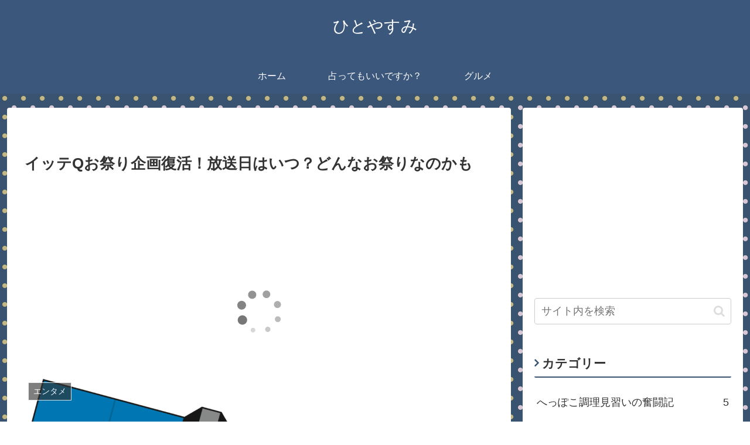

--- FILE ---
content_type: text/html; charset=utf-8
request_url: https://www.google.com/recaptcha/api2/aframe
body_size: 268
content:
<!DOCTYPE HTML><html><head><meta http-equiv="content-type" content="text/html; charset=UTF-8"></head><body><script nonce="0Wrw0235G3KuPWbNw-DBgQ">/** Anti-fraud and anti-abuse applications only. See google.com/recaptcha */ try{var clients={'sodar':'https://pagead2.googlesyndication.com/pagead/sodar?'};window.addEventListener("message",function(a){try{if(a.source===window.parent){var b=JSON.parse(a.data);var c=clients[b['id']];if(c){var d=document.createElement('img');d.src=c+b['params']+'&rc='+(localStorage.getItem("rc::a")?sessionStorage.getItem("rc::b"):"");window.document.body.appendChild(d);sessionStorage.setItem("rc::e",parseInt(sessionStorage.getItem("rc::e")||0)+1);localStorage.setItem("rc::h",'1769036796392');}}}catch(b){}});window.parent.postMessage("_grecaptcha_ready", "*");}catch(b){}</script></body></html>